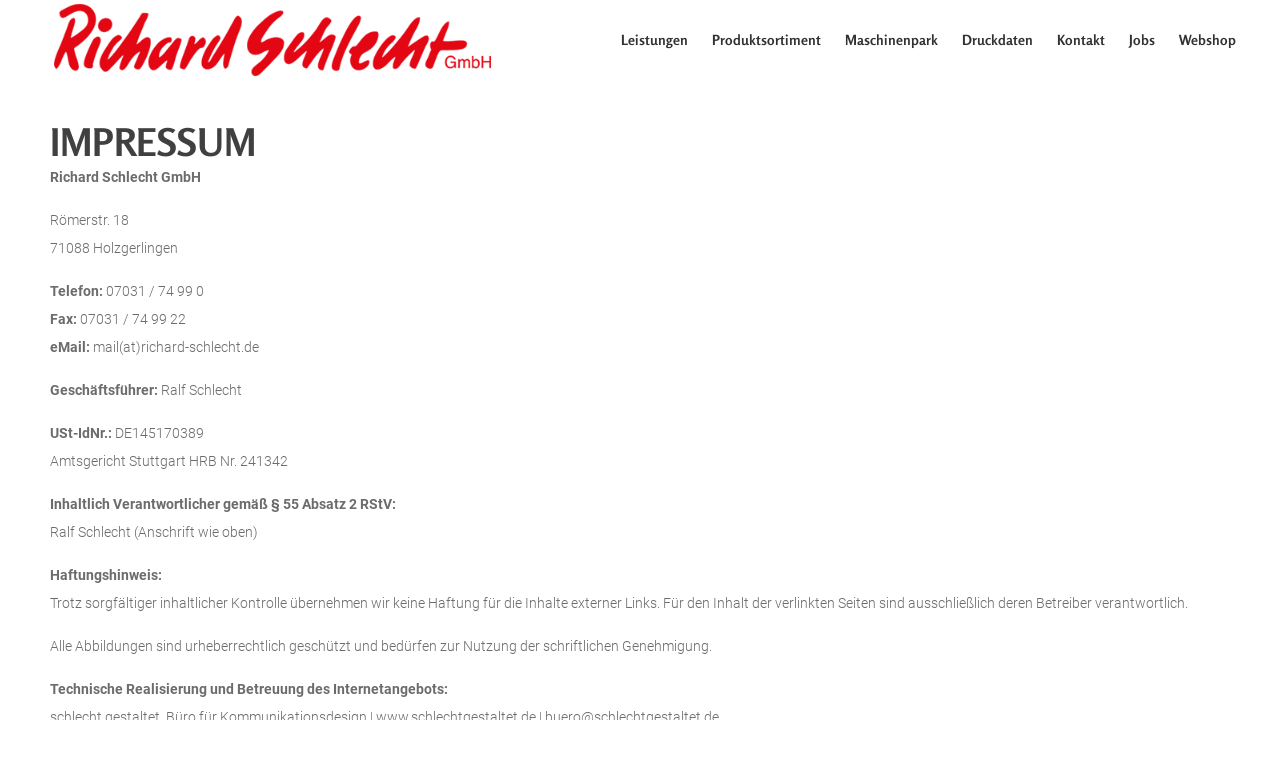

--- FILE ---
content_type: text/css
request_url: https://www.richard-schlecht.de/wp-content/themes/dfd-native_child/fonts/fonts.css?ver=6.2.8
body_size: 20598
content:
/* Material Icons */
@font-face {
  font-family: 'Material Icons';
  font-style: normal;
  font-weight: 400;
  src: url('MaterialIcons.woff2') format('woff2');
}

.material-icons {
  font-family: 'Material Icons';
  font-weight: normal;
  font-style: normal;
  font-size: 24px;
  line-height: 1;
  letter-spacing: normal;
  text-transform: none;
  display: inline-block;
  white-space: nowrap;
  word-wrap: normal;
  direction: ltr;
  -moz-font-feature-settings: 'liga';
  -moz-osx-font-smoothing: grayscale;
}
/* rosario-300 - latin */
@font-face {
  font-family: 'Rosario';
  font-style: normal;
  font-weight: 300;
  src: url('rosario-v27-latin-300.eot'); /* IE9 Compat Modes */
  src: local(''),
       url('rosario-v27-latin-300.eot?#iefix') format('embedded-opentype'), /* IE6-IE8 */
       url('rosario-v27-latin-300.woff2') format('woff2'), /* Super Modern Browsers */
       url('rosario-v27-latin-300.woff') format('woff'), /* Modern Browsers */
       url('rosario-v27-latin-300.ttf') format('truetype'), /* Safari, Android, iOS */
       url('rosario-v27-latin-300.svg#Rosario') format('svg'); /* Legacy iOS */
}

/* rosario-regular - latin */
@font-face {
  font-family: 'Rosario';
  font-style: normal;
  font-weight: 400;
  src: url('rosario-v27-latin-regular.eot'); /* IE9 Compat Modes */
  src: local(''),
       url('rosario-v27-latin-regular.eot?#iefix') format('embedded-opentype'), /* IE6-IE8 */
       url('rosario-v27-latin-regular.woff2') format('woff2'), /* Super Modern Browsers */
       url('rosario-v27-latin-regular.woff') format('woff'), /* Modern Browsers */
       url('rosario-v27-latin-regular.ttf') format('truetype'), /* Safari, Android, iOS */
       url('rosario-v27-latin-regular.svg#Rosario') format('svg'); /* Legacy iOS */
}

/* rosario-500 - latin */
@font-face {
  font-family: 'Rosario';
  font-style: normal;
  font-weight: 500;
  src: url('rosario-v27-latin-500.eot'); /* IE9 Compat Modes */
  src: local(''),
       url('rosario-v27-latin-500.eot?#iefix') format('embedded-opentype'), /* IE6-IE8 */
       url('rosario-v27-latin-500.woff2') format('woff2'), /* Super Modern Browsers */
       url('rosario-v27-latin-500.woff') format('woff'), /* Modern Browsers */
       url('rosario-v27-latin-500.ttf') format('truetype'), /* Safari, Android, iOS */
       url('rosario-v27-latin-500.svg#Rosario') format('svg'); /* Legacy iOS */
}

/* rosario-600 - latin */
@font-face {
  font-family: 'Rosario';
  font-style: normal;
  font-weight: 600;
  src: url('rosario-v27-latin-600.eot'); /* IE9 Compat Modes */
  src: local(''),
       url('rosario-v27-latin-600.eot?#iefix') format('embedded-opentype'), /* IE6-IE8 */
       url('rosario-v27-latin-600.woff2') format('woff2'), /* Super Modern Browsers */
       url('rosario-v27-latin-600.woff') format('woff'), /* Modern Browsers */
       url('rosario-v27-latin-600.ttf') format('truetype'), /* Safari, Android, iOS */
       url('rosario-v27-latin-600.svg#Rosario') format('svg'); /* Legacy iOS */
}

/* rosario-700 - latin */
@font-face {
  font-family: 'Rosario';
  font-style: normal;
  font-weight: 700;
  src: url('rosario-v27-latin-700.eot'); /* IE9 Compat Modes */
  src: local(''),
       url('rosario-v27-latin-700.eot?#iefix') format('embedded-opentype'), /* IE6-IE8 */
       url('rosario-v27-latin-700.woff2') format('woff2'), /* Super Modern Browsers */
       url('rosario-v27-latin-700.woff') format('woff'), /* Modern Browsers */
       url('rosario-v27-latin-700.ttf') format('truetype'), /* Safari, Android, iOS */
       url('rosario-v27-latin-700.svg#Rosario') format('svg'); /* Legacy iOS */
}

/* rosario-300italic - latin */
@font-face {
  font-family: 'Rosario';
  font-style: italic;
  font-weight: 300;
  src: url('rosario-v27-latin-300italic.eot'); /* IE9 Compat Modes */
  src: local(''),
       url('rosario-v27-latin-300italic.eot?#iefix') format('embedded-opentype'), /* IE6-IE8 */
       url('rosario-v27-latin-300italic.woff2') format('woff2'), /* Super Modern Browsers */
       url('rosario-v27-latin-300italic.woff') format('woff'), /* Modern Browsers */
       url('rosario-v27-latin-300italic.ttf') format('truetype'), /* Safari, Android, iOS */
       url('rosario-v27-latin-300italic.svg#Rosario') format('svg'); /* Legacy iOS */
}

/* rosario-italic - latin */
@font-face {
  font-family: 'Rosario';
  font-style: italic;
  font-weight: 400;
  src: url('rosario-v27-latin-italic.eot'); /* IE9 Compat Modes */
  src: local(''),
       url('rosario-v27-latin-italic.eot?#iefix') format('embedded-opentype'), /* IE6-IE8 */
       url('rosario-v27-latin-italic.woff2') format('woff2'), /* Super Modern Browsers */
       url('rosario-v27-latin-italic.woff') format('woff'), /* Modern Browsers */
       url('rosario-v27-latin-italic.ttf') format('truetype'), /* Safari, Android, iOS */
       url('rosario-v27-latin-italic.svg#Rosario') format('svg'); /* Legacy iOS */
}

/* rosario-500italic - latin */
@font-face {
  font-family: 'Rosario';
  font-style: italic;
  font-weight: 500;
  src: url('rosario-v27-latin-500italic.eot'); /* IE9 Compat Modes */
  src: local(''),
       url('rosario-v27-latin-500italic.eot?#iefix') format('embedded-opentype'), /* IE6-IE8 */
       url('rosario-v27-latin-500italic.woff2') format('woff2'), /* Super Modern Browsers */
       url('rosario-v27-latin-500italic.woff') format('woff'), /* Modern Browsers */
       url('rosario-v27-latin-500italic.ttf') format('truetype'), /* Safari, Android, iOS */
       url('rosario-v27-latin-500italic.svg#Rosario') format('svg'); /* Legacy iOS */
}

/* rosario-600italic - latin */
@font-face {
  font-family: 'Rosario';
  font-style: italic;
  font-weight: 600;
  src: url('rosario-v27-latin-600italic.eot'); /* IE9 Compat Modes */
  src: local(''),
       url('rosario-v27-latin-600italic.eot?#iefix') format('embedded-opentype'), /* IE6-IE8 */
       url('rosario-v27-latin-600italic.woff2') format('woff2'), /* Super Modern Browsers */
       url('rosario-v27-latin-600italic.woff') format('woff'), /* Modern Browsers */
       url('rosario-v27-latin-600italic.ttf') format('truetype'), /* Safari, Android, iOS */
       url('rosario-v27-latin-600italic.svg#Rosario') format('svg'); /* Legacy iOS */
}

/* rosario-700italic - latin */
@font-face {
  font-family: 'Rosario';
  font-style: italic;
  font-weight: 700;
  src: url('rosario-v27-latin-700italic.eot'); /* IE9 Compat Modes */
  src: local(''),
       url('rosario-v27-latin-700italic.eot?#iefix') format('embedded-opentype'), /* IE6-IE8 */
       url('rosario-v27-latin-700italic.woff2') format('woff2'), /* Super Modern Browsers */
       url('rosario-v27-latin-700italic.woff') format('woff'), /* Modern Browsers */
       url('rosario-v27-latin-700italic.ttf') format('truetype'), /* Safari, Android, iOS */
       url('rosario-v27-latin-700italic.svg#Rosario') format('svg'); /* Legacy iOS */
}
/* roboto-100 - latin */
@font-face {
  font-family: 'Roboto';
  font-style: normal;
  font-weight: 100;
  src: url('roboto-v30-latin-100.eot'); /* IE9 Compat Modes */
  src: local(''),
       url('roboto-v30-latin-100.eot?#iefix') format('embedded-opentype'), /* IE6-IE8 */
       url('roboto-v30-latin-100.woff2') format('woff2'), /* Super Modern Browsers */
       url('roboto-v30-latin-100.woff') format('woff'), /* Modern Browsers */
       url('roboto-v30-latin-100.ttf') format('truetype'), /* Safari, Android, iOS */
       url('roboto-v30-latin-100.svg#Roboto') format('svg'); /* Legacy iOS */
}

/* roboto-100italic - latin */
@font-face {
  font-family: 'Roboto';
  font-style: italic;
  font-weight: 100;
  src: url('roboto-v30-latin-100italic.eot'); /* IE9 Compat Modes */
  src: local(''),
       url('roboto-v30-latin-100italic.eot?#iefix') format('embedded-opentype'), /* IE6-IE8 */
       url('roboto-v30-latin-100italic.woff2') format('woff2'), /* Super Modern Browsers */
       url('roboto-v30-latin-100italic.woff') format('woff'), /* Modern Browsers */
       url('roboto-v30-latin-100italic.ttf') format('truetype'), /* Safari, Android, iOS */
       url('roboto-v30-latin-100italic.svg#Roboto') format('svg'); /* Legacy iOS */
}

/* roboto-300 - latin */
@font-face {
  font-family: 'Roboto';
  font-style: normal;
  font-weight: 300;
  src: url('roboto-v30-latin-300.eot'); /* IE9 Compat Modes */
  src: local(''),
       url('roboto-v30-latin-300.eot?#iefix') format('embedded-opentype'), /* IE6-IE8 */
       url('roboto-v30-latin-300.woff2') format('woff2'), /* Super Modern Browsers */
       url('roboto-v30-latin-300.woff') format('woff'), /* Modern Browsers */
       url('roboto-v30-latin-300.ttf') format('truetype'), /* Safari, Android, iOS */
       url('roboto-v30-latin-300.svg#Roboto') format('svg'); /* Legacy iOS */
}

/* roboto-300italic - latin */
@font-face {
  font-family: 'Roboto';
  font-style: italic;
  font-weight: 300;
  src: url('roboto-v30-latin-300italic.eot'); /* IE9 Compat Modes */
  src: local(''),
       url('roboto-v30-latin-300italic.eot?#iefix') format('embedded-opentype'), /* IE6-IE8 */
       url('roboto-v30-latin-300italic.woff2') format('woff2'), /* Super Modern Browsers */
       url('roboto-v30-latin-300italic.woff') format('woff'), /* Modern Browsers */
       url('roboto-v30-latin-300italic.ttf') format('truetype'), /* Safari, Android, iOS */
       url('roboto-v30-latin-300italic.svg#Roboto') format('svg'); /* Legacy iOS */
}

/* roboto-regular - latin */
@font-face {
  font-family: 'Roboto';
  font-style: normal;
  font-weight: 400;
  src: url('roboto-v30-latin-regular.eot'); /* IE9 Compat Modes */
  src: local(''),
       url('roboto-v30-latin-regular.eot?#iefix') format('embedded-opentype'), /* IE6-IE8 */
       url('roboto-v30-latin-regular.woff2') format('woff2'), /* Super Modern Browsers */
       url('roboto-v30-latin-regular.woff') format('woff'), /* Modern Browsers */
       url('roboto-v30-latin-regular.ttf') format('truetype'), /* Safari, Android, iOS */
       url('roboto-v30-latin-regular.svg#Roboto') format('svg'); /* Legacy iOS */
}

/* roboto-italic - latin */
@font-face {
  font-family: 'Roboto';
  font-style: italic;
  font-weight: 400;
  src: url('roboto-v30-latin-italic.eot'); /* IE9 Compat Modes */
  src: local(''),
       url('roboto-v30-latin-italic.eot?#iefix') format('embedded-opentype'), /* IE6-IE8 */
       url('roboto-v30-latin-italic.woff2') format('woff2'), /* Super Modern Browsers */
       url('roboto-v30-latin-italic.woff') format('woff'), /* Modern Browsers */
       url('roboto-v30-latin-italic.ttf') format('truetype'), /* Safari, Android, iOS */
       url('roboto-v30-latin-italic.svg#Roboto') format('svg'); /* Legacy iOS */
}

/* roboto-500 - latin */
@font-face {
  font-family: 'Roboto';
  font-style: normal;
  font-weight: 500;
  src: url('roboto-v30-latin-500.eot'); /* IE9 Compat Modes */
  src: local(''),
       url('roboto-v30-latin-500.eot?#iefix') format('embedded-opentype'), /* IE6-IE8 */
       url('roboto-v30-latin-500.woff2') format('woff2'), /* Super Modern Browsers */
       url('roboto-v30-latin-500.woff') format('woff'), /* Modern Browsers */
       url('roboto-v30-latin-500.ttf') format('truetype'), /* Safari, Android, iOS */
       url('roboto-v30-latin-500.svg#Roboto') format('svg'); /* Legacy iOS */
}

/* roboto-500italic - latin */
@font-face {
  font-family: 'Roboto';
  font-style: italic;
  font-weight: 500;
  src: url('roboto-v30-latin-500italic.eot'); /* IE9 Compat Modes */
  src: local(''),
       url('roboto-v30-latin-500italic.eot?#iefix') format('embedded-opentype'), /* IE6-IE8 */
       url('roboto-v30-latin-500italic.woff2') format('woff2'), /* Super Modern Browsers */
       url('roboto-v30-latin-500italic.woff') format('woff'), /* Modern Browsers */
       url('roboto-v30-latin-500italic.ttf') format('truetype'), /* Safari, Android, iOS */
       url('roboto-v30-latin-500italic.svg#Roboto') format('svg'); /* Legacy iOS */
}

/* roboto-700 - latin */
@font-face {
  font-family: 'Roboto';
  font-style: normal;
  font-weight: 700;
  src: url('roboto-v30-latin-700.eot'); /* IE9 Compat Modes */
  src: local(''),
       url('roboto-v30-latin-700.eot?#iefix') format('embedded-opentype'), /* IE6-IE8 */
       url('roboto-v30-latin-700.woff2') format('woff2'), /* Super Modern Browsers */
       url('roboto-v30-latin-700.woff') format('woff'), /* Modern Browsers */
       url('roboto-v30-latin-700.ttf') format('truetype'), /* Safari, Android, iOS */
       url('roboto-v30-latin-700.svg#Roboto') format('svg'); /* Legacy iOS */
}

/* roboto-700italic - latin */
@font-face {
  font-family: 'Roboto';
  font-style: italic;
  font-weight: 700;
  src: url('roboto-v30-latin-700italic.eot'); /* IE9 Compat Modes */
  src: local(''),
       url('roboto-v30-latin-700italic.eot?#iefix') format('embedded-opentype'), /* IE6-IE8 */
       url('roboto-v30-latin-700italic.woff2') format('woff2'), /* Super Modern Browsers */
       url('roboto-v30-latin-700italic.woff') format('woff'), /* Modern Browsers */
       url('roboto-v30-latin-700italic.ttf') format('truetype'), /* Safari, Android, iOS */
       url('roboto-v30-latin-700italic.svg#Roboto') format('svg'); /* Legacy iOS */
}

/* roboto-900 - latin */
@font-face {
  font-family: 'Roboto';
  font-style: normal;
  font-weight: 900;
  src: url('roboto-v30-latin-900.eot'); /* IE9 Compat Modes */
  src: local(''),
       url('roboto-v30-latin-900.eot?#iefix') format('embedded-opentype'), /* IE6-IE8 */
       url('roboto-v30-latin-900.woff2') format('woff2'), /* Super Modern Browsers */
       url('roboto-v30-latin-900.woff') format('woff'), /* Modern Browsers */
       url('roboto-v30-latin-900.ttf') format('truetype'), /* Safari, Android, iOS */
       url('roboto-v30-latin-900.svg#Roboto') format('svg'); /* Legacy iOS */
}

/* roboto-900italic - latin */
@font-face {
  font-family: 'Roboto';
  font-style: italic;
  font-weight: 900;
  src: url('roboto-v30-latin-900italic.eot'); /* IE9 Compat Modes */
  src: local(''),
       url('roboto-v30-latin-900italic.eot?#iefix') format('embedded-opentype'), /* IE6-IE8 */
       url('roboto-v30-latin-900italic.woff2') format('woff2'), /* Super Modern Browsers */
       url('roboto-v30-latin-900italic.woff') format('woff'), /* Modern Browsers */
       url('roboto-v30-latin-900italic.ttf') format('truetype'), /* Safari, Android, iOS */
       url('roboto-v30-latin-900italic.svg#Roboto') format('svg'); /* Legacy iOS */
}
/* montserrat-100 - latin */
@font-face {
  font-family: 'Montserrat';
  font-style: normal;
  font-weight: 100;
  src: url('montserrat-v25-latin-100.eot'); /* IE9 Compat Modes */
  src: local(''),
       url('montserrat-v25-latin-100.eot?#iefix') format('embedded-opentype'), /* IE6-IE8 */
       url('montserrat-v25-latin-100.woff2') format('woff2'), /* Super Modern Browsers */
       url('montserrat-v25-latin-100.woff') format('woff'), /* Modern Browsers */
       url('montserrat-v25-latin-100.ttf') format('truetype'), /* Safari, Android, iOS */
       url('montserrat-v25-latin-100.svg#Montserrat') format('svg'); /* Legacy iOS */
}

/* montserrat-200 - latin */
@font-face {
  font-family: 'Montserrat';
  font-style: normal;
  font-weight: 200;
  src: url('montserrat-v25-latin-200.eot'); /* IE9 Compat Modes */
  src: local(''),
       url('montserrat-v25-latin-200.eot?#iefix') format('embedded-opentype'), /* IE6-IE8 */
       url('montserrat-v25-latin-200.woff2') format('woff2'), /* Super Modern Browsers */
       url('montserrat-v25-latin-200.woff') format('woff'), /* Modern Browsers */
       url('montserrat-v25-latin-200.ttf') format('truetype'), /* Safari, Android, iOS */
       url('montserrat-v25-latin-200.svg#Montserrat') format('svg'); /* Legacy iOS */
}

/* montserrat-300 - latin */
@font-face {
  font-family: 'Montserrat';
  font-style: normal;
  font-weight: 300;
  src: url('montserrat-v25-latin-300.eot'); /* IE9 Compat Modes */
  src: local(''),
       url('montserrat-v25-latin-300.eot?#iefix') format('embedded-opentype'), /* IE6-IE8 */
       url('montserrat-v25-latin-300.woff2') format('woff2'), /* Super Modern Browsers */
       url('montserrat-v25-latin-300.woff') format('woff'), /* Modern Browsers */
       url('montserrat-v25-latin-300.ttf') format('truetype'), /* Safari, Android, iOS */
       url('montserrat-v25-latin-300.svg#Montserrat') format('svg'); /* Legacy iOS */
}

/* montserrat-regular - latin */
@font-face {
  font-family: 'Montserrat';
  font-style: normal;
  font-weight: 400;
  src: url('montserrat-v25-latin-regular.eot'); /* IE9 Compat Modes */
  src: local(''),
       url('montserrat-v25-latin-regular.eot?#iefix') format('embedded-opentype'), /* IE6-IE8 */
       url('montserrat-v25-latin-regular.woff2') format('woff2'), /* Super Modern Browsers */
       url('montserrat-v25-latin-regular.woff') format('woff'), /* Modern Browsers */
       url('montserrat-v25-latin-regular.ttf') format('truetype'), /* Safari, Android, iOS */
       url('montserrat-v25-latin-regular.svg#Montserrat') format('svg'); /* Legacy iOS */
}

/* montserrat-500 - latin */
@font-face {
  font-family: 'Montserrat';
  font-style: normal;
  font-weight: 500;
  src: url('montserrat-v25-latin-500.eot'); /* IE9 Compat Modes */
  src: local(''),
       url('montserrat-v25-latin-500.eot?#iefix') format('embedded-opentype'), /* IE6-IE8 */
       url('montserrat-v25-latin-500.woff2') format('woff2'), /* Super Modern Browsers */
       url('montserrat-v25-latin-500.woff') format('woff'), /* Modern Browsers */
       url('montserrat-v25-latin-500.ttf') format('truetype'), /* Safari, Android, iOS */
       url('montserrat-v25-latin-500.svg#Montserrat') format('svg'); /* Legacy iOS */
}

/* montserrat-600 - latin */
@font-face {
  font-family: 'Montserrat';
  font-style: normal;
  font-weight: 600;
  src: url('montserrat-v25-latin-600.eot'); /* IE9 Compat Modes */
  src: local(''),
       url('montserrat-v25-latin-600.eot?#iefix') format('embedded-opentype'), /* IE6-IE8 */
       url('montserrat-v25-latin-600.woff2') format('woff2'), /* Super Modern Browsers */
       url('montserrat-v25-latin-600.woff') format('woff'), /* Modern Browsers */
       url('montserrat-v25-latin-600.ttf') format('truetype'), /* Safari, Android, iOS */
       url('montserrat-v25-latin-600.svg#Montserrat') format('svg'); /* Legacy iOS */
}

/* montserrat-700 - latin */
@font-face {
  font-family: 'Montserrat';
  font-style: normal;
  font-weight: 700;
  src: url('montserrat-v25-latin-700.eot'); /* IE9 Compat Modes */
  src: local(''),
       url('montserrat-v25-latin-700.eot?#iefix') format('embedded-opentype'), /* IE6-IE8 */
       url('montserrat-v25-latin-700.woff2') format('woff2'), /* Super Modern Browsers */
       url('montserrat-v25-latin-700.woff') format('woff'), /* Modern Browsers */
       url('montserrat-v25-latin-700.ttf') format('truetype'), /* Safari, Android, iOS */
       url('montserrat-v25-latin-700.svg#Montserrat') format('svg'); /* Legacy iOS */
}

/* montserrat-800 - latin */
@font-face {
  font-family: 'Montserrat';
  font-style: normal;
  font-weight: 800;
  src: url('montserrat-v25-latin-800.eot'); /* IE9 Compat Modes */
  src: local(''),
       url('montserrat-v25-latin-800.eot?#iefix') format('embedded-opentype'), /* IE6-IE8 */
       url('montserrat-v25-latin-800.woff2') format('woff2'), /* Super Modern Browsers */
       url('montserrat-v25-latin-800.woff') format('woff'), /* Modern Browsers */
       url('montserrat-v25-latin-800.ttf') format('truetype'), /* Safari, Android, iOS */
       url('montserrat-v25-latin-800.svg#Montserrat') format('svg'); /* Legacy iOS */
}

/* montserrat-900 - latin */
@font-face {
  font-family: 'Montserrat';
  font-style: normal;
  font-weight: 900;
  src: url('montserrat-v25-latin-900.eot'); /* IE9 Compat Modes */
  src: local(''),
       url('montserrat-v25-latin-900.eot?#iefix') format('embedded-opentype'), /* IE6-IE8 */
       url('montserrat-v25-latin-900.woff2') format('woff2'), /* Super Modern Browsers */
       url('montserrat-v25-latin-900.woff') format('woff'), /* Modern Browsers */
       url('montserrat-v25-latin-900.ttf') format('truetype'), /* Safari, Android, iOS */
       url('montserrat-v25-latin-900.svg#Montserrat') format('svg'); /* Legacy iOS */
}


--- FILE ---
content_type: text/css
request_url: https://www.richard-schlecht.de/wp-content/themes/dfd-native_child/style.css
body_size: 691
content:
/*
Theme Name:     DFD Native Child Theme
Theme URI: 		http://nativewptheme.net/home/
Description:    Native - Highly Functional Multifaceted WP Theme
Author:         DFD
Author URI:		http://dfd.name
Template:       dfd-native
Version:        1.0.0
*/

h1.dfd-page-title{
	color:#fff !important;
}
.mega-menu > ul > li{
	padding: 0 12px;
}
.dfd_tabs_block .dfd_tta_tabs.collapse .vc_tta-tabs-container .vc_tta-tabs-list li a{
padding-right: 12px;
padding-left: 12px;
}

.wpb-js-composer .vc_tta.vc_general .vc_tta-panels-container {
min-height:330px;
}

.whitetxt #adressbox, .whitetxt .hervorhebung, .whitetxt h3, .whitetxt p{
color:#fff;
}

.whitetxt input::-moz-placeholder{
color:#fff;
}

#sub-footer .subfooter-copyright{
margin-top:14px;
}

#left-sidebar {
    position: fixed;
}
